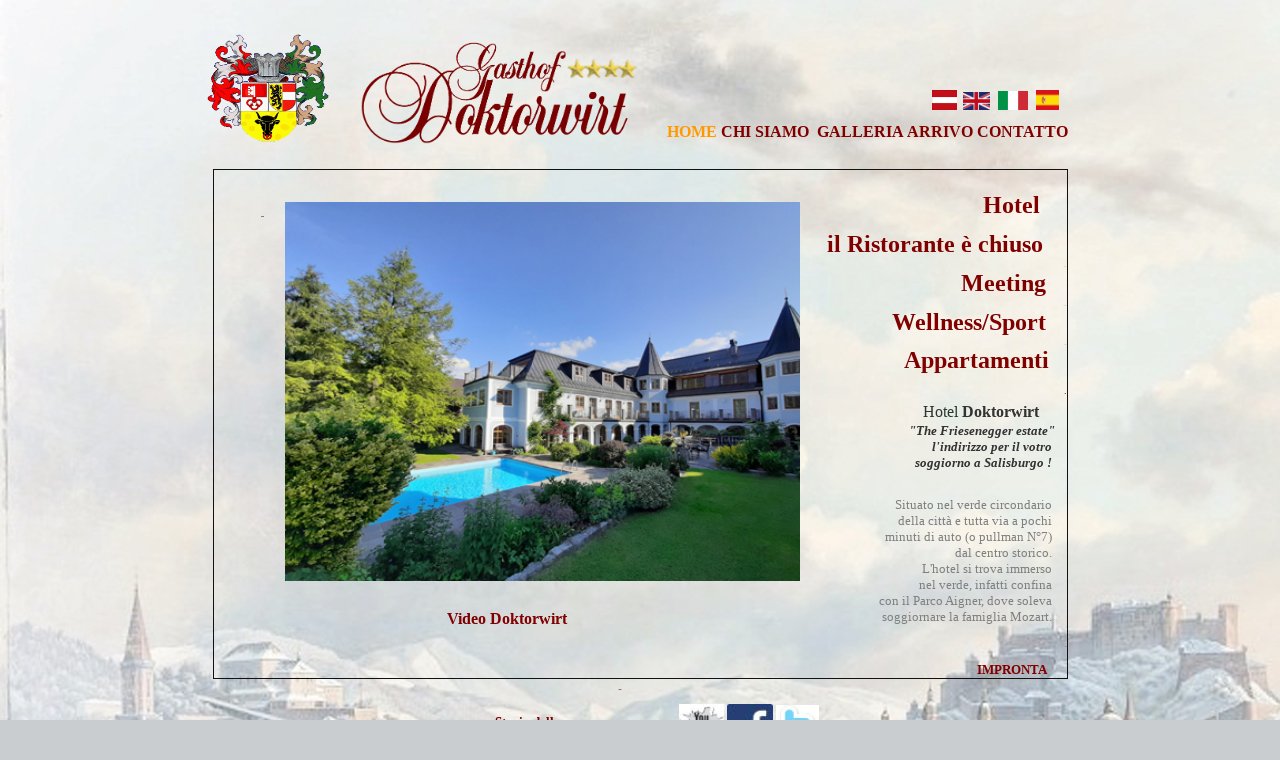

--- FILE ---
content_type: text/html
request_url: http://doktorwirt.at/italian.htm
body_size: 4928
content:
<html>

<head>
<meta http-equiv="Content-Type"
content="text/html; charset=iso-8859-1">
<meta name="description"
content="Hotel in Salisburgo Hotel Restaurant Doktorwirt**** A-5026 Salzburg, Glaser Strasse 9, Hotel in Salzburg: The address for your stay in Salzburg.Tel.: ++43-(0)662 / 62 29 73, Fax: ++43-(0)662 / 62 29 73 25">
<meta name="keywords"
content="travel, europe, austria, salzburg, tourism, Salzburg hotels,  hotel, hotels, lodging, accommodation, Salzburg, salzbourg, Europe, Europa, Austria, Österreich, österreich, Oesterreich, Doktorwirt, Doctorwirt, Doktrowirt, doktorwirt, frieseneggergut, restaurant, swimming pool, Schwimmbad, sauna, solarium, pool, swimmingpool, four star hotel, ****, table-tennis, city of Salzbourg, historic house, inn, country inn, Landgasthof, Gutshof, hotel-restaurant, restarant, hundefreundlich, kinderfreundlich, guesthouse, albergo, vacation, Ferien, traveling, b&amp;b travel, Y, travel vacation, travel fares, Urlaub, Ferien, B&amp;B, holidays, A, f, Y, hotels in Salzburg,">
<meta name="GENERATOR" content="Microsoft FrontPage 12.0">
<title>Hotel DOKTORWIRT Austria - Salzburg - Salzburg Hotel</title>
<!--body bgcolor="#f0fff0" text="#000000" link="#aa0000" vlink="#0000aa" alink="#ff0000"-->
<style>
<!--
td {font-family: arial, helvetica, sans-serif; font-size: x-small}
.s {font-family: arial, helvetica, sans-serif; font-size: x-small}
*.menu {font-family:Arial; font-size:11px; color:#ffffff; text-decoration: none;}
.almost_half_cell{margin:15px 0 5px 5px}.long_text{font-size:13px;line-height:1.7em}#result_box{vertical-align:top;margin-bottom:5px}
.auto-style4 {
	color: maroon;
	font-weight: bold;
}
.auto-style26 {
	text-align: right;
	font-weight: bold;
}
.auto-style27 {
	border-width: 0px;
}
.auto-style13 {
	font-size: small;
}
.auto-style20 {
	color: #FF9900;
	font-size: medium;
}
.auto-style25 {
	color: #FF9900;
}
.auto-style18 {
	font-size: medium;
}
.auto-style15 {
	font-style: normal;
}
.auto-style16 {
	color: #800000;
}
.auto-style24 {
	color: maroon;
	font-weight: bold;
	font-size: medium;
}
.auto-style6 {
	text-decoration: none;
}
.auto-style23 {
	font-weight: bold;
}
.auto-style10 {
	font-family: "Times New Roman", Times, serif;
}
.auto-style28 {
	color: #808080;
}
.auto-style29 {
	font-family: "Times New Roman";
	font-weight: bold;
	font-size: small;
	color: #800000;
}
.auto-style30 {
	text-align: right;
}
.auto-style31 {
	font-size: small;
	color: #800000;
}
.auto-style39 {
	font-size: medium;
	font-weight: bold;
}
.auto-style8 {
	text-decoration: none;
}
.auto-style9 {
	color: #800000;
}
-->
</style>
</head>

<body text="#808080" alink="#808080" onload="fenster ()" bgcolor="#CACDD0" link="#808080" vlink="#808080" style="background-image: url('DoktorwirtHintergrund.jpg')">
<font size="1"><div align="center">
  <center>
<div align="center">
  <center>
<div align="center">
  <center>
  <table cellSpacing="0" cellPadding="0" border="0" style="border-collapse: collapse" bordercolor="#111111">
    <tr>
      <td align="center" style="width: 824px">
      <table cellSpacing="2" cellPadding="1" border="0" height="161" style="width: 875px">
        <tr>
          <td align="middle" width="124" style="height: 120px">
          <span id="logo1">
	  <a title="www.doktorwirt.at" href="http://www.doktorwirt.at/">
      <img border="0" src="WappenTransT.gif" width="125" height="119"></a></span></td>
          <td align="middle" style="width: 6px; height: 120px;">
          &nbsp;<p>&nbsp;</td>
          <td align="middle" width="26" style="height: 120px">
          <br> &nbsp;</td>
          <td align="middle" style="width: 207px; height: 120px;">
          <p align="left">
          <a href="http://www.doktorwirt.at">
          <img border="0" src="NameDokorwirt.png" width="303" height="150"></a></p>
          </td>
      <td vAlign="bottom" align="center" style="font-family: arial, helvetica, sans-serif; font-size: x-small; color:#800000; height: 120px; width: 1671px;">
<font size="1">
      <p class="auto-style26">
	  <font size="2"><font size="1">
          &nbsp;&nbsp; <a href="german.htm">
	  <img alt="Deutsche Seite" class="auto-style27" height="20" src="Doktorwirt-Flagge-Oesterreich.jpg" width="25"></a>&nbsp;
           </font>
        <a href="english.htm">
	  <img alt="English Page" class="auto-style27" height="18" src="Doktorwirt-Flagge-Englisch.jpg" width="27"></a>&nbsp;
	  <a href="italian.htm">
	  <img alt="Pagina Italiana" class="auto-style27" height="19" src="Doktorwirt-Flagge-Italian.jpg" width="30"></a>&nbsp;
	  <a href="spanisch.htm">
	  <img alt="lado español" class="auto-style27" height="20" src="Doktorwirt-Flagge-Spanien.jpg" width="23"></a>&nbsp;&nbsp; &nbsp;</font></p>
	  <font face="Times New Roman" size="1" class="auto-style13"> 
      <span class="auto-style4">
	  <span class="auto-style20">
	  <a class="auto-style6" href="index.htm" target="_blank" title="Home ">
	  <span class="auto-style25">HOME</span></a></span><font color="#666666"><span class="auto-style18"><em><span style="font-weight: 400">&nbsp;<span class="auto-style15"><a href="history.htm" style="text-decoration: none"><font face="Times New Roman" color="#800000"><strong>CHI 
	  SIAMO</strong></font></a> </span>&nbsp;<a href="Doktorwirt%20Album.htm" style="TEXT-DECORATION: none"><font color="#800000" class="auto-style23"><span class="auto-style15"><span class="auto-style10">GALLERIA</span></span></font></a></span></em>
	  </span> </font> 
	  </span><font color="#666666"><em><span class="auto-style18">
	  <font face="Times New Roman" color="#800000"><span class="auto-style15">
	  <a href="map.htm" style="text-decoration: none">
	  <font color="#800000"><strong>ARRIVO</strong></font></a></span></font>&nbsp;</span></span></em></font></font><span class="auto-style18"></span></span><font face="Times New Roman" size="1" class="auto-style13"><span class="auto-style16"><span class="auto-style15"><a class="auto-style6" href="bestellE.htm"><span class="auto-style24">CONTATTO</span></a></span></span></font></font><p>
	  <font size="1"><b><font size="2">&nbsp;</font></b></font></p>
          </td>
        </tr>
      </table>
      </td>
    </tr>
    </table>
  </center>
</div>

  </center>
</div>
  </center>
</div>

</body>
</html></font>
<div align="center">
  <center>
<table border="1" cellpadding="0" style="border-collapse: collapse; width: 855px;" bordercolor="#111111" cellspacing="0" bordercolorlight="#808080" bordercolordark="#808080" height="450">
    <tr>
      <td class="pixel" align="center" style="border-left-style: solid; border-left-width: 1; border-right-style: none; border-right-width: medium; border-top-style: solid; border-top-width: 1; border-bottom-style: solid; border-bottom-width: 1; width: 482px;" bordercolorlight="#808080" bordercolordark="#808080" bordercolor="#808080" height="450">
      <br<<font color="#CACDD0"> 
      <br<<font color="#CACDD0"> 
      <br<<font color="#CACDD0"> 
      <br<<font color="#CACDD0"> 
      <br<<font color="#CACDD0"> 
      <br<<font color="#CACDD0"> 
      <br<<font color="#CACDD0"> 
      <br<<font color="#CACDD0">
      <br<<font color="#CACDD0"> 
      <br<<font color="#CACDD0"> 
      <br<<font color="#CACDD0"> 
      <span style="font-weight: 400"><b><font color="#800000"> <span style="font-size: 11pt">
      <br>
      <br>
      </span></font></b></span>&nbsp;&nbsp;&nbsp;&nbsp;
      &nbsp;&nbsp;&nbsp;&nbsp;
      <b><font size="1">
      <a href="https://www.google.at/maps/contrib/110200101572009057218/place/ChIJZzV-xtGQdkcRVHQzFwDNF48/@47.7786985,13.0871384,15.25z/data=!4m6!1m5!8m4!1e2!2s110200101572009057218!3m1!1e1">
      &nbsp;</a></font></b><font color="#808080"><a href="https://goo.gl/maps/WKZRWSsU6EJ1zA8t8"><img border="0" src="GasthofDoktorwirt.jpg" width="515" height="379" class="auto-style1" align="right"></a></font><br<<font color="#CACDD0"><span style="font-weight: 400"><b><font color="#800000"><span style="font-size: 11pt"><br>
      &nbsp;</span></font></b></span><p>
      <br<<font color="#CACDD0"> 
      <span style="font-weight: 400"><b><font color="#800000"> <span style="font-size: 11pt">
      <br>
      </span></font></b></span>
      <br<<font color="#CACDD0"> 
      <span style="font-weight: 400"><b><font color="#800000"> <span style="font-size: 11pt">
      <br>
      </span></font></b></span>
      <br<<font color="#CACDD0"> 
      <span style="font-weight: 400"><b><font color="#800000"> <span style="font-size: 11pt">
      <br>
      </span></font></b></span>
      <br<<font color="#CACDD0"> 
      <span style="font-weight: 400"><b><font color="#800000"> <span style="font-size: 11pt">
      <br>
      </span></font></b></span>
      <br<<font color="#CACDD0"> 
      <span style="font-weight: 400"><b><font color="#800000"> <span style="font-size: 11pt">
      <br>
      </span></font></b></span>
      <font face="Arial" size="1" color="#800000"> 
          <br>  
          </font>
      <br<<font color="#CACDD0"> 
      <span style="font-weight: 400"><b><font color="#800000"> <span style="font-size: 11pt">
      <br>
      </span></font></b></span>
      <br<<font color="#CACDD0"> 
      <span style="font-weight: 400"><b><font color="#800000"> <span style="font-size: 11pt">
      <br>
      </span></font></b></span>
      <br<<font color="#CACDD0"> 
      <span style="font-weight: 400"><b><font color="#800000"> <span style="font-size: 11pt">
      <br>
      </span></font></b></span>
      <br<<font color="#CACDD0"> 
      <span style="font-weight: 400"><b><font color="#800000"> <span style="font-size: 11pt">
      <br>
      </span></font></b></span>
      <br<<font color="#CACDD0"> 
      <span style="font-weight: 400"><b><font color="#800000"> <span style="font-size: 11pt">
      <br>
      </span></font></b></span>
      <br<<font color="#CACDD0"> 
      <span style="font-weight: 400"><b><font color="#800000"> <span style="font-size: 11pt">
      <br>
      </span></font></b></span>
      <br<<font color="#CACDD0"> 
      <span style="font-weight: 400"><b><font color="#800000"> <span style="font-size: 11pt">
      <br>
      </span></font></b></span>
      <br<<font color="#CACDD0"> 
      <br<<font color="#CACDD0"> 
      <br<<font color="#CACDD0"><br<<font color="#CACDD0">
<span class="tlid-translation translation"><font face="Times New Roman" size="2" color="#666666">
      <br>
      </font>
</span>
      <br<<font color="#CACDD0"> 
      <br<<font color="#CACDD0"> 
      <br<<font color="#CACDD0">
<span class="tlid-translation translation"><font face="Times New Roman" size="2" color="#666666">
      <br>
      </font>
</span>
      <br<<font color="#CACDD0"> 
      <br<<font color="#CACDD0"> 
      <br<<font color="#CACDD0"> 
      <span style="font-weight: 400"><b><font color="#800000"> <span style="font-size: 11pt">
      <br>
      </span></font></b></span>
      <br<<font color="#CACDD0"> 
      <br<<font color="#CACDD0"> 
      <span style="font-weight: 400"><b><font color="#800000"> <span style="font-size: 11pt">
      <br>
      </span></font></b></span><br<<font color="#CACDD0">&nbsp;
<span class="tlid-translation translation"><font face="Times New Roman" size="2" color="#666666">
      <br>
      </font>
</span>
      <br<<font color="#CACDD0"> 
      <b>
      <font color="#800000" face="Times New Roman" size="3">&nbsp;&nbsp; </font></b>
      </p>
	  <p>
      <br<<font color="#CACDD0"> 
      <br<<font color="#CACDD0"> 
      <br<<font color="#CACDD0"> 
      <br<<font color="#CACDD0"> 
      <br<<font color="#CACDD0"> 
      <br<<font color="#CACDD0"> 
      <br<<font color="#CACDD0"> 
      <br<<font color="#CACDD0"> 
      <br<<font color="#CACDD0"> 
      <br<<font color="#CACDD0"> 
      <br<<font color="#CACDD0"> 
      <br<<font color="#CACDD0"> 
      <br<<font color="#CACDD0"> 
      <br<<font color="#CACDD0"> 
      <br<<font color="#CACDD0">
	  <br<<font color="#CACDD0">
	  <br<<font color="#CACDD0"> 
      <br<<font color="#CACDD0"> 
      <br<<font color="#CACDD0">
	  <br<<font color="#CACDD0"> 
      <br<<font color="#CACDD0"> 
      <br<<font color="#CACDD0"> 
      <br<<font color="#CACDD0"> 
      <br<<font color="#CACDD0"> 
      <br<<font color="#CACDD0">
	  <br<<font color="#CACDD0"> 
      </p>
	  <p class="auto-style29">
      &nbsp;&nbsp;&nbsp;&nbsp;&nbsp;&nbsp;&nbsp;&nbsp;&nbsp;&nbsp;&nbsp;&nbsp;&nbsp;&nbsp;&nbsp;&nbsp;&nbsp;&nbsp;&nbsp;&nbsp;&nbsp;&nbsp;&nbsp;&nbsp;&nbsp;&nbsp;&nbsp;&nbsp;
      </p>
	  <p>
      <br<<font color="#CACDD0"> 
      <br<<font color="#CACDD0"> 
      <br<<font color="#CACDD0"> 
      <br<<font color="#CACDD0"> 
      <br<<font color="#CACDD0"> 
      <br<<font color="#CACDD0"> 
      <br<<font color="#CACDD0"> 
      <br<<font color="#CACDD0"> 
      <br<<font color="#CACDD0"> 
      <br<<font color="#CACDD0"> 
      <br<<font color="#CACDD0"> 
      <br<<font color="#CACDD0"> 
      <br<<font color="#CACDD0"> 
      <br<<font color="#CACDD0"> 
      <br<<font color="#CACDD0">
	  <br<<font color="#CACDD0">
	  <br<<font color="#CACDD0"> 
      <br<<font color="#CACDD0"> 
      <br<<font color="#CACDD0">
	  <br<<font color="#CACDD0"> 
      <br<<font color="#CACDD0"> 
      <br<<font color="#CACDD0"> 
      <br<<font color="#CACDD0"> 
      <br<<font color="#CACDD0"> 
      <br<<font color="#CACDD0">
	  <br<<font color="#CACDD0"> 
	  <font face="Times New Roman" class="auto-style39" size="3">
      <a href="https://goo.gl/maps/6wP5A2ryV2pNptTs8" target="_blank" class="auto-style8">
      <font color="#800000">
	  <a class="auto-style8" href="https://www.youtube.com/results?search_query=doktorwirt" target="_blank">
	  <span class="auto-style9">Video Doktorwirt</span></a></font></a></font><br<<font color="#CACDD0"><br<<font color="#CACDD0"><br<<font color="#CACDD0"><br<<font color="#CACDD0"><br<<font color="#CACDD0"><br<<font color="#CACDD0"><br<<font color="#CACDD0"><br<<font color="#CACDD0"><br<<font color="#CACDD0"><br<<font color="#CACDD0"><br<<font color="#CACDD0"><br<<font color="#CACDD0"><br<<font color="#CACDD0"><br<<font color="#CACDD0"><br<<font color="#CACDD0"><br<<font color="#CACDD0"><br<<font color="#CACDD0"><br<<font color="#CACDD0"><br<<font color="#CACDD0"><br<<font color="#CACDD0"><br<<font color="#CACDD0"><br<<font color="#CACDD0"><br<<font color="#CACDD0"><br<<font color="#CACDD0"><br<<font color="#CACDD0"><br<<font color="#CACDD0"><br<<font color="#CACDD0"><br<<font color="#CACDD0"><br<<font color="#CACDD0"><br<<font color="#CACDD0"><br<<font color="#CACDD0"><br<<font color="#CACDD0"><br<<font color="#CACDD0"><br<<font color="#CACDD0"><br<<font color="#CACDD0"><br<<font color="#CACDD0"><br<<font color="#CACDD0"><br<<font color="#CACDD0"><br<<font color="#CACDD0"><br<<font color="#CACDD0"><br<<font color="#CACDD0"><br<<font color="#CACDD0"><br<<font color="#CACDD0"><br<<font color="#CACDD0"><br<<font color="#CACDD0"><br<<font color="#CACDD0"><br<<font color="#CACDD0"><br<<font color="#CACDD0"><br<<font color="#CACDD0"><br<<font color="#CACDD0"><br<<font color="#CACDD0"><br<<font color="#CACDD0"></p>
      <p>
      <br<<font color="#CACDD0">
      <br<<font color="#CACDD0"> 
      <br<<font color="#CACDD0"> 
      <br<<font color="#CACDD0"> 
      <br<<font color="#CACDD0"> 
      <br<<font color="#CACDD0"><font color="#FF0000" size="3" face="Times New Roman">
      <span class="tlid-translation translation" lang="it"><b><br>
      </b></span></font>
	  <br<<font color="#CACDD0">
	  <br<<font color="#CACDD0"><font size="1" color="#FF0000"><br>
      &nbsp;</font></td>
      <td vAlign="bottom" align="center" style="border-left-style: none; border-left-width: medium; border-right-style: solid; border-right-width: 1; border-top-style: solid; border-top-width: 1; border-bottom-style: solid; border-bottom-width: 1; width: 236px;" height="450">
      <p align="right">
      <b><font face="Times New Roman">
      <span class="tlid-translation translation" lang="es">
      <font size="2" color="#800000">
      <br>
      </font></span></font>
      <font color="#800000" face="Times New Roman">
      <font size="5" color="#800000">
      <a style="text-decoration: none" href="stanze.htm">
      <font color="#800000">Hotel</font></a></font></a>&nbsp;&nbsp;&nbsp;&nbsp;&nbsp;&nbsp;&nbsp;&nbsp;&nbsp; </font>
	  <font size="5" color="#CACDD0"><br>
      </font><font color="#CACDD0" size="1"><br></font>
      <font color="#800000" face="Times New Roman">
      <font size="5" color="#800000">
	  il
	  <span class="auto-style16">Ristorant</span></font></a><font size="5"><span class="auto-style16">e</span> 
	  è chiuso&nbsp;&nbsp;&nbsp;&nbsp; </font></font>
	  <font size="5" color="#CACDD0"><br>
      </font><font color="#CACDD0" size="1">.<br></font>
      <font color="#800000" face="Times New Roman"><a style="text-decoration: none" href="meeting.htm">
      <font size="5" color="#800000">Meeting</font></a>&nbsp;&nbsp;&nbsp;&nbsp;&nbsp;&nbsp;&nbsp; </font>
	  <font size="5" color="#CACDD0"><br>
      </font><font color="#CACDD0" size="1">.<br></font>
      <font color="#800000" face="Times New Roman">
      <a href="wellnessE.htm" style="text-decoration: none">
      <font size="5" color="#800000">Wellness/Sport</font></a>&nbsp;&nbsp;&nbsp;&nbsp;&nbsp;&nbsp;&nbsp; </font>
	  <font size="5" color="#CACDD0"><br>
      </font><font color="#CACDD0" size="1">.<br></font>
                <font size="5" color="#800000" face="Times New Roman">
      <font size="5" color="#800000">
	  <a class="auto-style6" href="http://www.salzburg-ferienwohnung.at">
	  <span class="auto-style16">Appartamenti</span></a></font></a></font></b><a class="auto-style6" href="http://www.salzburgapartments.info"><span class="auto-style16">&nbsp;&nbsp;&nbsp;&nbsp;</span></a>&nbsp;&nbsp;
	  <font size="5" color="#800000" face="Times New Roman"><font color="#CACDD0" size="1"><br><br></font>
      <font size="1" color="#333333">.<br></font>
      <font color="#333333" face="Times New Roman">&nbsp;<font size="3">Hotel
      </font></font><span style="font-weight: 400"><font face="Times New Roman"><b>
      <font color="#333333" size="3">Doktorwirt </font><span style="font-size: 11pt">
      <font color="#333333">&nbsp;</font>&nbsp;&nbsp;&nbsp;
	  <br<<font color="#CACDD0"><font color="#CACDD0">&nbsp;</font></span></b></font><br<<font color="#CACDD0"><b><font color="#333333"><span style="font-size: 11pt"><font face="Times New Roman"><br>
      </font></span><i><font face="Times New Roman" size="2">&quot;The</font></i></font><i><font face="Times New Roman" color="#333333" size="2">
      </font><font face="Times New Roman"><font color="#333333" size="2">
      Friesenegger estate&quot;</font><font size="2" color="#CACDD0">&nbsp;&nbsp;&nbsp;&nbsp; </font></font>
      </i></b><i><br<<font color="#CACDD0">
      <font size="2" color="#333333" face="Times New Roman"><br>
        </font></i></span><i><font color="#333333" face="Times New Roman"><b>
      <font size="2">&nbsp;l'indirizzo per il votro&nbsp; </font></b></font><span style="font-weight: 400">
      <br<<font color="#CACDD0"><b>
      <font color="#CACDD0" size="2" face="Times New Roman">&nbsp;&nbsp;&nbsp; </font></b><br<<font color="#CACDD0">
      <font size="2" color="#333333" face="Times New Roman"><br>
        </font></span></i><font size="2" color="#333333" face="Times New Roman">
      <i><b>&nbsp;soggiorno a
        Salisburgo !&nbsp;&nbsp;&nbsp; </b></i>&nbsp;</font><br<<font color="#CACDD0"><span style="font-weight: 400"><b><i><font size="2" color="#333333" face="Times New Roman"><br> &nbsp;</font></i></b></span><p align="right">
      <font face="Times New Roman" size="2"><span class="auto-style28">Situato nel verde circondario&nbsp;&nbsp;&nbsp;&nbsp;&nbsp; 
	  </span> <br<<font color="#CACDD0"><span style="font-weight: 400">
      <br class="auto-style28">
        </span><span class="auto-style28">della città e tutta via a
        pochi&nbsp;&nbsp;&nbsp;&nbsp;&nbsp; <br>
        minuti di auto (o pullman N°7)&nbsp; </span> <br<<font color="#CACDD0"><span style="font-weight: 400">
      <font class="auto-style28">&nbsp;&nbsp;&nbsp; <br>
        </font>
        </span><span class="auto-style28">dal centro storico.&nbsp; &nbsp;&nbsp;&nbsp; <br>
&nbsp;L'hotel si trova immerso&nbsp; </span> <br<<font color="#CACDD0"><span style="font-weight: 400">
      <font class="auto-style28">&nbsp;&nbsp;&nbsp; <br>
        </font>
        </span><span class="auto-style28">nel verde, infatti confina&nbsp; 
	  </span> <br<<font color="#CACDD0"><span style="font-weight: 400">
      <font class="auto-style28">&nbsp;&nbsp;&nbsp; <br>
        </font>
        </span><span class="auto-style28">con il Parco Aigner, dove soleva&nbsp;&nbsp;&nbsp;&nbsp;&nbsp; 
	  <br<<font color="#CACDD0">
	  <br<<font color="#CACDD0">
	  <br<<font color="#CACDD0">
	  <br<<font color="#CACDD0"><br><br<<font color="#CACDD0"><br<<font color="#CACDD0"><br<<font color="#CACDD0"><br<<font color="#CACDD0">&nbsp;&nbsp;&nbsp;&nbsp;&nbsp; soggiornare la
famiglia Mozart.&nbsp;&nbsp;&nbsp;&nbsp;&nbsp; </span></font>
	  <p align="right">
      <br<<font color="#CACDD0">
	  <br<<font color="#CACDD0">
	  <br<<font color="#CACDD0">
	  <br<<font color="#CACDD0">
	  <br<<font color="#CACDD0">
	  <br<<font color="#CACDD0">
	  <br<<font color="#CACDD0">
	  <br<<font color="#CACDD0"><br<<font color="#CACDD0"><font face="Times New Roman">
	  <span style="font-weight: 400" class="auto-style28"><font size="2">.</font></span></font><p align="right">
      <br<<font color="#CACDD0">
	  <br<<font color="#CACDD0">
	  <br<<font color="#CACDD0">
	  <br<<font color="#CACDD0">
	  <br<<font color="#CACDD0">
	  <br<<font color="#CACDD0">
	  <br<<font color="#CACDD0">
	  <br<<font color="#CACDD0">
	  <br<<font color="#CACDD0">
	  <br<<font color="#CACDD0">
	  <br<<font color="#CACDD0">
	  <br<<font color="#CACDD0">
	  <br<<font color="#CACDD0">
	  <br<<font color="#CACDD0">
	  <br<<font color="#CACDD0">
	  <br<<font color="#CACDD0"><font size="1" color="#CACDD0">
          <font face="Times New Roman" color="#800000">
          <a href="Impressum.htm" style="text-decoration: none">
          <font color="#800000"><span class="auto-style13"><strong>IMPRONTA</strong></span></font></a></font><br<<font color="#CACDD0"><span style="font-size: 11pt"><font face="Times New Roman"><span style="font-weight: 400"><font color="#666666">&nbsp; </font></span></font></span>
      </font>
	  <br<<font color="#CACDD0">
	  <br<<font color="#CACDD0">
	  <br<<font color="#CACDD0">
	  <br<<font color="#CACDD0">
	  <br<<font color="#CACDD0">
	  <br<<font color="#CACDD0">
	  <br<<font color="#CACDD0">
	  <br<<font color="#CACDD0">
	  <br<<font color="#CACDD0">
	  <br<<font color="#CACDD0">
	  <br<<font color="#CACDD0">
	  <br<<font color="#CACDD0">
	  <br<<font color="#CACDD0">
	  <br<<font color="#CACDD0">
	  <br<<font color="#CACDD0">
	  <br<<font color="#CACDD0"><font size="1" color="#CACDD0">
	  <br<<font color="#CACDD0"><span style="font-size: 11pt">
	  <font face="Times New Roman"><span style="font-weight: 400">
	  <font color="#666666">&nbsp;&nbsp;&nbsp; </font></span></font></span><br>
      </font></td>
    </tr>
</table>
  </center>
</div><div align="center">
  <center>
<div align="center">
  <center>
<div align="center">
  <center>
  <table border="0" cellpadding="0" cellspacing="0" style="border-collapse: collapse" bordercolor="#111111" width="100%" height="107">
    <tr>
      <td align="center" width="80%">
      <table cellSpacing="2" cellPadding="1" border="0" height="92" style="width: 859px">
        <tr>
          <td align="middle" height="88" style="width: 112px">
          <p class="auto-style30">
      	<a&nbsp;</blink>
              <span style="font-style: normal; ">
              <font color="#800000" size="2" face="Times New Roman">
              <a class="auto-style6" href="https://www.ilmeteo.it/meteo-europa/Salisburgo">
		  <span class="auto-style16"><strong>IL TEMPO</strong></span></a></font></span><br<<font color="#CACDD0"><br<<font color="#CACDD0"><br<<font color="#CACDD0"><br<<font color="#CACDD0"><br<<font color="#CACDD0"><br<<font color="#CACDD0"><br<<font color="#CACDD0"><br<<font color="#CACDD0"><br<<font color="#CACDD0"><span style="font-size: 11pt"><font face="Times New Roman"><span style="font-weight: 400"><font color="#666666">&nbsp;</font><font color="#CACDD0">..</font></span></font></span></p>
          </td>
          <td align="middle" width="127" height="88">
      <a&nbsp;</blink>
          <font face="Times New Roman" color="#800000"><a href="http://webtv.feratel.com/webtv/?cam=5281&pg=5EB12424-7C2D-428A-BEFF-0C9140CD772F&design=960p&c3=1&c6=1" style="text-decoration: none">
          <font color="#800000" size="2">
          <strong>WEBCAM</strong></font></a></font><br<<font color="#CACDD0"><br<<font color="#CACDD0"><br<<font color="#CACDD0"><br<<font color="#CACDD0"><br<<font color="#CACDD0"><br<<font color="#CACDD0"><br<<font color="#CACDD0"><br<<font color="#CACDD0"><br<<font color="#CACDD0"><span style="font-size: 11pt"><font face="Times New Roman"><span style="font-weight: 400"><font color="#666666"><strong>&nbsp;</strong></font><font color="#CACDD0">..</font></span></font></span></td>
          <td align="middle" width="8" height="88">
          <p>&nbsp;</td>
          <td align="middle" height="88" style="width: 1px">
          <br> &nbsp;</td>
          <td align="middle" height="88" style="width: 7px">
          &nbsp;</td>
          <td align="left" height="88" style="width: 142px">
          <a style="text-decoration: none" href="history.htm">
          <font face="Times New Roman" color="#800000" size="2"><strong>Storia 
		  della</strong></font><font face="Arial" size="2" color="#800000"><strong><br>
          </strong>
          </font><font face="Times New Roman" size="2" color="#800000"><strong>
		  famiglia Schnöll e&nbsp; <br>Gasthof Hotel</strong></font><font face="Arial" size="2" color="#800000"><strong>
		  </strong> </font>
          <font face="Times New Roman" size="2" color="#800000"><strong>Doktorwirt</strong></font></a></td>
          <td align="middle" width="208" height="88">
          <p>
      <a&nbsp;</blink>
          <a title="Doktorwirt on You Tube" href="http://www.youtube.com/watch?v=VAzHG51AFcI">
      <img border="0" src="imagesYouTube.jpg" width="45" height="44"></a><a&nbsp;</blink>
          <a href="https://business.facebook.com/latest/self_view?asset_id=128592123819534&amp;business_id=3283154675072573&amp;nav_ref=pages_classic_isolated_section_inbox_diode" title="Doktorwirt Facebook Fanseite">
          <img border="0" src="imagesfacebook.jpg" width="46" height="44"></a><a&nbsp;</blink> <a title="Follow Doktorwirt on Twitter" href="http://twitter.com/Doktorwirt">
          <img border="0" src="images%20twitter.jpg" width="43" height="43"></a><a&nbsp;</blink><a href="http://firmena-z.wko.at/ecg.asp?mg=4105019"><img
            src="ecg.gif" border="0" width="166" height="38"></a></p>
          </td>
          <td align="middle" height="88" style="width: 193px">
          <p align="left">
          <br<<font color="#CACDD0"><span style="font-size: 11pt">
		  <font face="Times New Roman"><span style="font-weight: 400"><font color="#CACDD0">.<strong>.</strong></font></span></font></span><br<<font color="#CACDD0"><a&nbsp;</blink><font color="#800000" face="Times New Roman"><a href="opening.htm" style="text-decoration: none"><font color="#800000"><strong><span class="auto-style13">ORARI DI</span></strong></font></a><a class="auto-style6" href="opening.htm"><span class="auto-style31">
		  </span></a></font>
          <a href="opening.htm" style="text-decoration: none">
          <font face="Times New Roman" color="#800000"><strong>
		  <span class="auto-style13">APERTURA</span></strong></font></a></p>
          </td>
          <td align="middle" width="6" height="88">
          &nbsp;</td>
           <p><a href="italian.htm">
        &nbsp;</a><img height="1" src="pixel.gif" width="40"></td>
        </tr>
      </table>
      </td>
    </tr>
    <tr>
      <td width="100%" align="center" valign="top" height="107">
        <address>
          Copyright <font size="3">  <a
    href="mailto:schnoell@doktorwirt.at"><strong>© </strong></a>
          <font color="#CACDD0"><strong>...........</strong></font></font></address>
          <p>
          [Hotel Doktorwirt] Alle Rechte vorbehalten.Caroline Schnoell - 
Geändert am: 
<!--WEBBOT BOT=TimeStamp
    S-Type="EDITED"
    S-Format="%d.%m.%y" startspan
-->20.11.23<!--webbot bot="TimeStamp" endspan i-checksum="12706" --> <font color="#CACDD0">.....</font></p>

          </td>
    </tr>
  </table>
  </center>
</div>

  </center>
</div>
  </center>
</div>



</html>